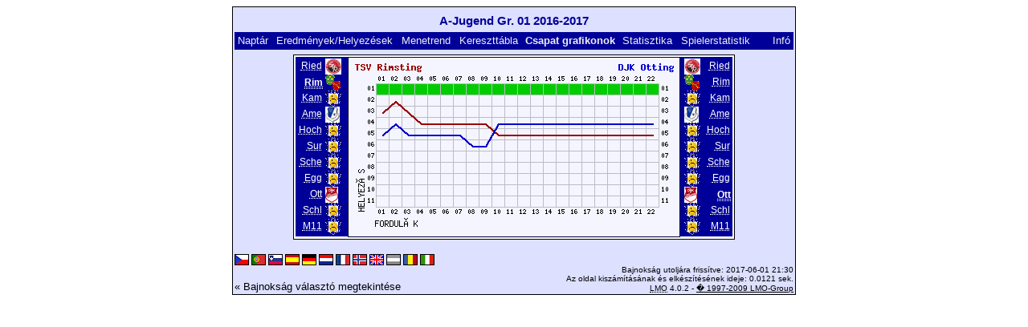

--- FILE ---
content_type: text/html; charset=UTF-8
request_url: https://klarakolumna.bplaced.net/lmo/lmo.php?file=ajugend1617.l98&action=graph&stat1=2&stat2=9&lmouserlang=Magyar
body_size: 2265
content:
<!DOCTYPE HTML PUBLIC "-//W3C//DTD HTML 4.01 Transitional//EN"
					"http://www.w3.org/TR/html4/loose.dtd">
<html lang="de">
<head>
<title>A-Jugend Gr. 01 2016-2017</title>
<meta http-equiv="Content-Type" content="text/html; charset=utf-8">

  <link type='text/css' rel='stylesheet' href='https://klarakolumna.bplaced.net/lmo/lmo-style-nc.php'>
  <style type='text/css'>@import url('https://klarakolumna.bplaced.net/lmo/lmo-style.php');</style>
</head>
<body>
  <div align="center">
    <table class="lmoMain" cellspacing="0" cellpadding="0" border="0">
      <tr>
        <td colspan="2" align="center"><h1>A-Jugend Gr. 01 2016-2017</h1></td>
      </tr>
      <tr>
        <td colspan="2" align="center"></td>
      </tr>
      <tr>
        <td class="lmoMenu" align="left"><a href='/lmo/lmo.php?file=ajugend1617.l98&amp;action=cal&amp;st=16' title='Megtekinti a bajnokság naptárját'>Naptár</a>&nbsp;&nbsp;<a href='/lmo/lmo.php?file=ajugend1617.l98&amp;action=results' title='Megtekinti egy adott forduló eredményeit és állásait'>Eredmények/Helyezések</a>&nbsp;&nbsp;<a href='/lmo/lmo.php?file=ajugend1617.l98&amp;action=program' title='Adott csapat menetrendjének megtekintése'>Menetrend</a>&nbsp;&nbsp;<a href='/lmo/lmo.php?file=ajugend1617.l98&amp;action=cross' title='Összes eredmény megtekintése'>Kereszttábla</a>&nbsp;&nbsp;Csapat grafikonok&nbsp;&nbsp;<a href='/lmo/lmo.php?file=ajugend1617.l98&amp;action=stats&amp;stat1=2&amp;stat2=9' title='Statisztikák és elõrejelzések megtekintése'>Statisztika</a>&nbsp;&nbsp;<a href='/lmo/lmo.php?file=ajugend1617.l98&amp;action=spieler' title='Anzeige der Spielerstatistiken'>Spielerstatistik
</a>&nbsp;&nbsp;&nbsp;&nbsp;<td class="lmoMenu" align="right"><a href='/lmo/lmo.php?file=ajugend1617.l98&amp;action=info' title='Információ a szkriptrõl és készítõjérõl'>Infó</a></td>
      </tr>
      <tr>
        <td colspan="2" align="center">
<table class="lmoMiddle" cellspacing="0" cellpadding="0" border="0">
  <tr>
    <td valign="top" align="center">
      <table class="lmoMenu" cellspacing="0" cellpadding="0" border="0">        <tr>
          <td align="right">
            <abbr title="Megtekinti a csapat grafikonokat SV Riedering">
            	            <a href="/lmo/lmo.php?action=graph&amp;file=ajugend1617.l98&amp;stat1=1" >Ried</a>
            </abbr>
          </td>
          <td>&nbsp;<img src='https://klarakolumna.bplaced.net/lmo/img/teams/small/SV%20Riedering.gif' width="20" height="20"  alt='' /> &nbsp;</td>
        </tr>        <tr>
          <td align="right">
            <abbr title="Megtekinti a csapat grafikonokat TSV Rimsting">
            	Rim</abbr>
          </td>
          <td>&nbsp;<img src='https://klarakolumna.bplaced.net/lmo/img/teams/small/TSV%20Rimsting.gif' width="20" height="20"  alt='' /> &nbsp;</td>
        </tr>        <tr>
          <td align="right">
            <abbr title="Megtekinti a csapat grafikonokat DJK Kammer">
            	            <a href="/lmo/lmo.php?action=graph&amp;file=ajugend1617.l98&amp;stat1=3" >Kam</a>
            </abbr>
          </td>
          <td>&nbsp;<img src='https://klarakolumna.bplaced.net/lmo/img/teams/small/DJK%20Kammer.gif' width="20" height="20"  alt='' /> &nbsp;</td>
        </tr>        <tr>
          <td align="right">
            <abbr title="Megtekinti a csapat grafikonokat SV Amerang">
            	            <a href="/lmo/lmo.php?action=graph&amp;file=ajugend1617.l98&amp;stat1=4" >Ame</a>
            </abbr>
          </td>
          <td>&nbsp;<img src='https://klarakolumna.bplaced.net/lmo/img/teams/small/SV%20Amerang.gif' width="18" height="20"  alt='' /> &nbsp;</td>
        </tr>        <tr>
          <td align="right">
            <abbr title="Megtekinti a csapat grafikonokat JFG Hochstaufen 2">
            	            <a href="/lmo/lmo.php?action=graph&amp;file=ajugend1617.l98&amp;stat1=5" >Hoch</a>
            </abbr>
          </td>
          <td>&nbsp;<img src='https://klarakolumna.bplaced.net/lmo/img/teams/small/JFG%20Hochstaufen%202.gif' width="20" height="20"  alt='' /> &nbsp;</td>
        </tr>        <tr>
          <td align="right">
            <abbr title="Megtekinti a csapat grafikonokat SG Surberg/Neukirchen">
            	            <a href="/lmo/lmo.php?action=graph&amp;file=ajugend1617.l98&amp;stat1=6" >Sur</a>
            </abbr>
          </td>
          <td>&nbsp;<img src='https://klarakolumna.bplaced.net/lmo/img/teams/small/SG%20SurbergNeukirchen.gif' width="20" height="20"  alt='' /> &nbsp;</td>
        </tr>        <tr>
          <td align="right">
            <abbr title="Megtekinti a csapat grafikonokat SG Scheffau/Berchtesgaden">
            	            <a href="/lmo/lmo.php?action=graph&amp;file=ajugend1617.l98&amp;stat1=7" >Sche</a>
            </abbr>
          </td>
          <td>&nbsp;<img src='https://klarakolumna.bplaced.net/lmo/img/teams/small/SG%20ScheffauBerchtesgaden.gif' width="20" height="20"  alt='' /> &nbsp;</td>
        </tr>        <tr>
          <td align="right">
            <abbr title="Megtekinti a csapat grafikonokat SG Eggstaett/Pittenhart/Hoeslwang">
            	            <a href="/lmo/lmo.php?action=graph&amp;file=ajugend1617.l98&amp;stat1=8" >Egg</a>
            </abbr>
          </td>
          <td>&nbsp;<img src='https://klarakolumna.bplaced.net/lmo/img/teams/small/SG%20EggstaettPittenhartHoeslwang.gif' width="20" height="20"  alt='' /> &nbsp;</td>
        </tr>        <tr>
          <td align="right">
            <abbr title="Megtekinti a csapat grafikonokat DJK Otting">
            	            <a href="/lmo/lmo.php?action=graph&amp;file=ajugend1617.l98&amp;stat1=9" >Ott</a>
            </abbr>
          </td>
          <td>&nbsp;<img src='https://klarakolumna.bplaced.net/lmo/img/teams/small/DJK%20Otting.gif' width="16" height="20"  alt='' /> &nbsp;</td>
        </tr>        <tr>
          <td align="right">
            <abbr title="Megtekinti a csapat grafikonokat SG Schleching/Reit im Winkl">
            	            <a href="/lmo/lmo.php?action=graph&amp;file=ajugend1617.l98&amp;stat1=10" >Schl</a>
            </abbr>
          </td>
          <td>&nbsp;<img src='https://klarakolumna.bplaced.net/lmo/img/teams/small/SG%20SchlechingReit%20im%20Winkl.gif' width="20" height="20"  alt='' /> &nbsp;</td>
        </tr>        <tr>
          <td align="right">
            <abbr title="Megtekinti a csapat grafikonokat SG Marquartstein/Gras/Ueber/Unter">
            	            <a href="/lmo/lmo.php?action=graph&amp;file=ajugend1617.l98&amp;stat1=11" >M11</a>
            </abbr>
          </td>
          <td>&nbsp;<img src='https://klarakolumna.bplaced.net/lmo/img/teams/small/SG%20MarquartsteinGrasUeberUnter.gif' width="20" height="20"  alt='' /> &nbsp;</td>
        </tr>      </table>
    </td>
    <td valign="top" align="center">
      <table class="lmoInner" cellspacing="0" cellpadding="0" border="0">        <tr>
          <td align="center"><img src="https://klarakolumna.bplaced.net/lmo/lmo-paintgraph.php?pganz=2&amp;pgteam1=TSV%20Rimsting&amp;pgteam2=DJK%20Otting&amp;pgteams=11&amp;pgst=22&amp;pgch=1&amp;pgcl=0&amp;pgck=0&amp;pguc=0&amp;pgar=0&amp;pgab=0&amp;pgplatz1=3,2,3,4,4,4,4,4,4,5,5,5,5,5,5,5,5,5,5,5,5,5,0&amp;pgplatz2=5,4,5,5,5,5,5,6,6,4,4,4,4,4,4,4,4,4,4,4,4,4,0" border="0" alt="Csapat grafikonok" /></td>
        </tr>

  </table></td>
    <td valign="top" align="center">
      <table class="lmoMenu" cellspacing="0" cellpadding="0" border="0">        <tr>
          <td>&nbsp;<img src='https://klarakolumna.bplaced.net/lmo/img/teams/small/SV%20Riedering.gif' width="20" height="20"  alt='' /> &nbsp;</td>
          <td align="right">
            <abbr title="Megtekinti a csapat grafikonokat SV Riedering">            <a href="/lmo/lmo.php?action=graph&amp;file=ajugend1617.l98&amp;stat1=2&amp;stat2=1" >Ried</a></abbr>
          </td>
        </tr>        <tr>
          <td>&nbsp;<img src='https://klarakolumna.bplaced.net/lmo/img/teams/small/TSV%20Rimsting.gif' width="20" height="20"  alt='' /> &nbsp;</td>
          <td align="right">
            <abbr title="Megtekinti a csapat grafikonokat TSV Rimsting">            <a href="/lmo/lmo.php?action=graph&amp;file=ajugend1617.l98&amp;stat1=2&amp;stat2=2" >Rim</a></abbr>
          </td>
        </tr>        <tr>
          <td>&nbsp;<img src='https://klarakolumna.bplaced.net/lmo/img/teams/small/DJK%20Kammer.gif' width="20" height="20"  alt='' /> &nbsp;</td>
          <td align="right">
            <abbr title="Megtekinti a csapat grafikonokat DJK Kammer">            <a href="/lmo/lmo.php?action=graph&amp;file=ajugend1617.l98&amp;stat1=2&amp;stat2=3" >Kam</a></abbr>
          </td>
        </tr>        <tr>
          <td>&nbsp;<img src='https://klarakolumna.bplaced.net/lmo/img/teams/small/SV%20Amerang.gif' width="18" height="20"  alt='' /> &nbsp;</td>
          <td align="right">
            <abbr title="Megtekinti a csapat grafikonokat SV Amerang">            <a href="/lmo/lmo.php?action=graph&amp;file=ajugend1617.l98&amp;stat1=2&amp;stat2=4" >Ame</a></abbr>
          </td>
        </tr>        <tr>
          <td>&nbsp;<img src='https://klarakolumna.bplaced.net/lmo/img/teams/small/JFG%20Hochstaufen%202.gif' width="20" height="20"  alt='' /> &nbsp;</td>
          <td align="right">
            <abbr title="Megtekinti a csapat grafikonokat JFG Hochstaufen 2">            <a href="/lmo/lmo.php?action=graph&amp;file=ajugend1617.l98&amp;stat1=2&amp;stat2=5" >Hoch</a></abbr>
          </td>
        </tr>        <tr>
          <td>&nbsp;<img src='https://klarakolumna.bplaced.net/lmo/img/teams/small/SG%20SurbergNeukirchen.gif' width="20" height="20"  alt='' /> &nbsp;</td>
          <td align="right">
            <abbr title="Megtekinti a csapat grafikonokat SG Surberg/Neukirchen">            <a href="/lmo/lmo.php?action=graph&amp;file=ajugend1617.l98&amp;stat1=2&amp;stat2=6" >Sur</a></abbr>
          </td>
        </tr>        <tr>
          <td>&nbsp;<img src='https://klarakolumna.bplaced.net/lmo/img/teams/small/SG%20ScheffauBerchtesgaden.gif' width="20" height="20"  alt='' /> &nbsp;</td>
          <td align="right">
            <abbr title="Megtekinti a csapat grafikonokat SG Scheffau/Berchtesgaden">            <a href="/lmo/lmo.php?action=graph&amp;file=ajugend1617.l98&amp;stat1=2&amp;stat2=7" >Sche</a></abbr>
          </td>
        </tr>        <tr>
          <td>&nbsp;<img src='https://klarakolumna.bplaced.net/lmo/img/teams/small/SG%20EggstaettPittenhartHoeslwang.gif' width="20" height="20"  alt='' /> &nbsp;</td>
          <td align="right">
            <abbr title="Megtekinti a csapat grafikonokat SG Eggstaett/Pittenhart/Hoeslwang">            <a href="/lmo/lmo.php?action=graph&amp;file=ajugend1617.l98&amp;stat1=2&amp;stat2=8" >Egg</a></abbr>
          </td>
        </tr>        <tr>
          <td>&nbsp;<img src='https://klarakolumna.bplaced.net/lmo/img/teams/small/DJK%20Otting.gif' width="16" height="20"  alt='' /> &nbsp;</td>
          <td align="right">
            <abbr title="Megtekinti a csapat grafikonokat DJK Otting">Ott</abbr>
          </td>
        </tr>        <tr>
          <td>&nbsp;<img src='https://klarakolumna.bplaced.net/lmo/img/teams/small/SG%20SchlechingReit%20im%20Winkl.gif' width="20" height="20"  alt='' /> &nbsp;</td>
          <td align="right">
            <abbr title="Megtekinti a csapat grafikonokat SG Schleching/Reit im Winkl">            <a href="/lmo/lmo.php?action=graph&amp;file=ajugend1617.l98&amp;stat1=2&amp;stat2=10" >Schl</a></abbr>
          </td>
        </tr>        <tr>
          <td>&nbsp;<img src='https://klarakolumna.bplaced.net/lmo/img/teams/small/SG%20MarquartsteinGrasUeberUnter.gif' width="20" height="20"  alt='' /> &nbsp;</td>
          <td align="right">
            <abbr title="Megtekinti a csapat grafikonokat SG Marquartstein/Gras/Ueber/Unter">            <a href="/lmo/lmo.php?action=graph&amp;file=ajugend1617.l98&amp;stat1=2&amp;stat2=11" >M11</a></abbr>
          </td>
        </tr>      </table>
    </td>
  </tr>
</table>

</td>
      </tr>
      <tr>
        <td colspan="2" align="center">        <table width="100%" cellspacing="0" cellpadding="0" border="0">
          <tr>           <td align="center">            </td>
            <td align="center">            </td>
          </tr>
        </table></td>
      </tr>
      <tr>
        <td class="lmoFooter" colspan="2" align="left"><a href='/lmo/lmo.php?file=ajugend1617.l98&amp;action=graph&amp;stat1=2&amp;stat2=9&amp;lmouserlang=Cestina' title='Cestina'><img src='https://klarakolumna.bplaced.net/lmo/img/Cestina.gif' border='1' title='Cestina' alt='Cestina'></a> <a href='/lmo/lmo.php?file=ajugend1617.l98&amp;action=graph&amp;stat1=2&amp;stat2=9&amp;lmouserlang=Portugues' title='Portugues'><img src='https://klarakolumna.bplaced.net/lmo/img/Portugues.gif' border='1' title='Portugues' alt='Portugues'></a> <a href='/lmo/lmo.php?file=ajugend1617.l98&amp;action=graph&amp;stat1=2&amp;stat2=9&amp;lmouserlang=Slovenskega' title='Slovenskega'><img src='https://klarakolumna.bplaced.net/lmo/img/Slovenskega.gif' border='1' title='Slovenskega' alt='Slovenskega'></a> <a href='/lmo/lmo.php?file=ajugend1617.l98&amp;action=graph&amp;stat1=2&amp;stat2=9&amp;lmouserlang=Espanol' title='Espanol'><img src='https://klarakolumna.bplaced.net/lmo/img/Espanol.gif' border='1' title='Espanol' alt='Espanol'></a> <a href='/lmo/lmo.php?file=ajugend1617.l98&amp;action=graph&amp;stat1=2&amp;stat2=9&amp;lmouserlang=Deutsch' title='Deutsch'><img src='https://klarakolumna.bplaced.net/lmo/img/Deutsch.gif' border='1' title='Deutsch' alt='Deutsch'></a> <a href='/lmo/lmo.php?file=ajugend1617.l98&amp;action=graph&amp;stat1=2&amp;stat2=9&amp;lmouserlang=Nederlands' title='Nederlands'><img src='https://klarakolumna.bplaced.net/lmo/img/Nederlands.gif' border='1' title='Nederlands' alt='Nederlands'></a> <a href='/lmo/lmo.php?file=ajugend1617.l98&amp;action=graph&amp;stat1=2&amp;stat2=9&amp;lmouserlang=Francais' title='Francais'><img src='https://klarakolumna.bplaced.net/lmo/img/Francais.gif' border='1' title='Francais' alt='Francais'></a> <a href='/lmo/lmo.php?file=ajugend1617.l98&amp;action=graph&amp;stat1=2&amp;stat2=9&amp;lmouserlang=Norsk' title='Norsk'><img src='https://klarakolumna.bplaced.net/lmo/img/Norsk.gif' border='1' title='Norsk' alt='Norsk'></a> <a href='/lmo/lmo.php?file=ajugend1617.l98&amp;action=graph&amp;stat1=2&amp;stat2=9&amp;lmouserlang=English' title='English'><img src='https://klarakolumna.bplaced.net/lmo/img/English.gif' border='1' title='English' alt='English'></a> <img title='Magyar' src='https://klarakolumna.bplaced.net/lmo/img/Magyar.selected.gif' border='1' alt='Magyar'> <a href='/lmo/lmo.php?file=ajugend1617.l98&amp;action=graph&amp;stat1=2&amp;stat2=9&amp;lmouserlang=Romanian' title='Romanian'><img src='https://klarakolumna.bplaced.net/lmo/img/Romanian.gif' border='1' title='Romanian' alt='Romanian'></a> <a href='/lmo/lmo.php?file=ajugend1617.l98&amp;action=graph&amp;stat1=2&amp;stat2=9&amp;lmouserlang=Italiano' title='Italiano'><img src='https://klarakolumna.bplaced.net/lmo/img/Italiano.gif' border='1' title='Italiano' alt='Italiano'></a> &nbsp;</td>
      </tr>
      <tr>
        <td colspan="2">
          <table width="100%" cellspacing="0" cellpadding="0" border="0">
            <tr>
              <td valign="bottom" align="left"><a href='/lmo/lmo.php' title='Itt tölthet be egy másik bajnokságot'>« Bajnokság választó megtekintése</a>&nbsp;&nbsp;&nbsp;</td>
              <td class="lmoFooter" valign="bottom" align="right">Bajnokság utoljára frissítve:&nbsp;2017-06-01 21:30<br>Az oldal kiszámításának és elkészítésének ideje: 0.0121 sek.<br><acronym title="Liga Manager Online">LMO</acronym> 4.0.2 - <a href="http://www.liga-manager-online.de/" title="Click here to get informations about this script">� 1997-2009 LMO-Group</a></td>
            </tr>
    	    </table>
        </td>
      </tr>
    </table>
  </div>
</body>
</html>